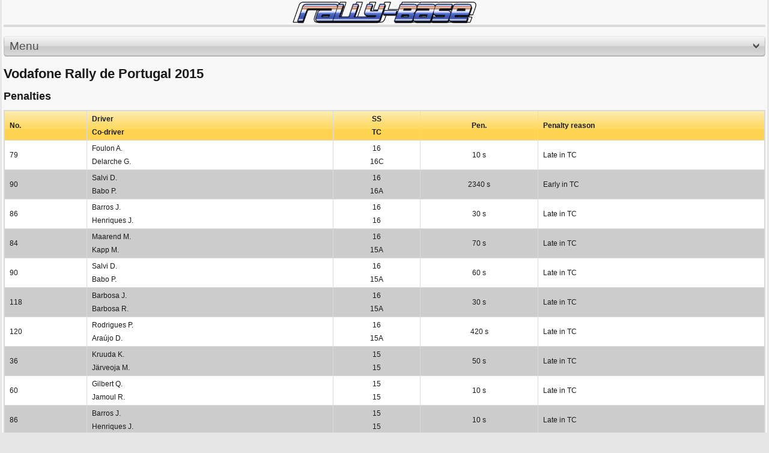

--- FILE ---
content_type: text/html; charset=utf-8
request_url: https://m.rally-base.com/2015/vodafone-rally-de-portugal-2015/penalty/
body_size: 4127
content:
<!DOCTYPE html PUBLIC "-//W3C//DTD XHTML 1.0 Strict//EN" "http://www.w3.org/TR/xhtml1/DTD/xhtml1-strict.dtd">
<html xmlns="http://www.w3.org/1999/xhtml" dir="ltr" lang="en">

    <head>
        <title>Vodafone Rally de Portugal 2015 - Penalties - Rally-Base</title>
        <meta http-equiv="Content-Type" content="text/html; charset=utf-8" />
        <meta name="viewport" content="initial-scale=1.0, user-scalable=no, minimum-scale=1.0, maximum-scale=1.0" />
        <meta name="author" content="Martin Venuš" />
        <meta name="copyright" content="Martin Venuš" />
        <meta name="description" content="Rally-base.com: on-line rally results - FIA World Rally Championship, FIA European Rally Championship" />
        <meta name="keywords" content="Vodafone Rally de Portugal 2015, rally, results, rallye, WRC, ERC, world rally championship, european rally championship" />
        <meta name="robots" content="index, follow" />
        <meta name="robots" content="all" />

<link rel="preconnect" href="https://rbcdn.cz">
<link rel="dns-prefetch" href="https://rbcdn.cz">

<link rel="preconnect" href="https://adservice.google.com">
<link rel="dns-prefetch" href="https://adservice.google.com">

<link rel="preconnect" href="https://adservice.google.cz">
<link rel="dns-prefetch" href="https://adservice.google.cz">

<link rel="preconnect" href="https://googleads.g.doubleclick.net">
<link rel="dns-prefetch" href="https://googleads.g.doubleclick.net">

<link rel="preconnect" href="https://tpc.googlesyndication.com">
<link rel="dns-prefetch" href="https://tpc.googlesyndication.com">

<link rel="preconnect" href="https://www.googletagservices.com">
<link rel="dns-prefetch" href="https://www.googletagservices.com">

<link rel="preconnect" href="https://ssl.google-analytics.com">
<link rel="dns-prefetch" href="https://ssl.google-analytics.com">

<link rel="preconnect" href="https://www.googletagmanager.com">
<link rel="dns-prefetch" href="https://www.googletagmanager.com">

        <link rel="apple-touch-icon" sizes="57x57" href="https://rbcdn.cz/favicon/apple-icon-57x57.png">
        <link rel="apple-touch-icon" sizes="60x60" href="https://rbcdn.cz/favicon/apple-icon-60x60.png">
        <link rel="apple-touch-icon" sizes="72x72" href="https://rbcdn.cz/favicon/apple-icon-72x72.png">
        <link rel="apple-touch-icon" sizes="76x76" href="https://rbcdn.cz/favicon/apple-icon-76x76.png">
        <link rel="apple-touch-icon" sizes="114x114" href="https://rbcdn.cz/favicon/apple-icon-114x114.png">
        <link rel="apple-touch-icon" sizes="120x120" href="https://rbcdn.cz/favicon/apple-icon-120x120.png">
        <link rel="apple-touch-icon" sizes="144x144" href="https://rbcdn.cz/favicon/apple-icon-144x144.png">
        <link rel="apple-touch-icon" sizes="152x152" href="https://rbcdn.cz/favicon/apple-icon-152x152.png">
        <link rel="apple-touch-icon" sizes="180x180" href="https://rbcdn.cz/favicon/apple-icon-180x180.png">
        <link rel="icon" type="image/png" sizes="192x192"  href="https://rbcdn.cz/favicon/android-icon-192x192.png">
        <link rel="icon" type="image/png" sizes="32x32" href="https://rbcdn.cz/favicon/favicon-32x32.png">
        <link rel="icon" type="image/png" sizes="96x96" href="https://rbcdn.cz/favicon/favicon-96x96.png">
        <link rel="icon" type="image/png" sizes="16x16" href="https://rbcdn.cz/favicon/favicon-16x16.png">
        <link rel="manifest" href="/manifest.json">
            <link rel="alternate" hreflang="cs" href="https://m.rally-base.com/2015/vodafone-rally-de-portugal-2015/penalty/?lang=cs" />
            <link rel="alternate" hreflang="en" href="https://m.rally-base.com/2015/vodafone-rally-de-portugal-2015/penalty/?lang=en" />
            <link rel="alternate" hreflang="de" href="https://m.rally-base.com/2015/vodafone-rally-de-portugal-2015/penalty/?lang=de" />
            <link rel="alternate" hreflang="pl" href="https://m.rally-base.com/2015/vodafone-rally-de-portugal-2015/penalty/?lang=pl" />
            <link rel="alternate" hreflang="el-gr" href="https://m.rally-base.com/2015/vodafone-rally-de-portugal-2015/penalty/?lang=el-gr" />
            <link rel="alternate" hreflang="pt" href="https://m.rally-base.com/2015/vodafone-rally-de-portugal-2015/penalty/?lang=pt" />
            <link rel="alternate" hreflang="it" href="https://m.rally-base.com/2015/vodafone-rally-de-portugal-2015/penalty/?lang=it" />
            <link rel="alternate" hreflang="hr" href="https://m.rally-base.com/2015/vodafone-rally-de-portugal-2015/penalty/?lang=hr" />
            <link rel="alternate" hreflang="bg" href="https://m.rally-base.com/2015/vodafone-rally-de-portugal-2015/penalty/?lang=bg" />
            <link rel="alternate" hreflang="nl" href="https://m.rally-base.com/2015/vodafone-rally-de-portugal-2015/penalty/?lang=nl" />
            <link rel="alternate" hreflang="fr" href="https://m.rally-base.com/2015/vodafone-rally-de-portugal-2015/penalty/?lang=fr" />
            <link rel="alternate" hreflang="tr" href="https://m.rally-base.com/2015/vodafone-rally-de-portugal-2015/penalty/?lang=tr" />
            <link rel="alternate" hreflang="et" href="https://m.rally-base.com/2015/vodafone-rally-de-portugal-2015/penalty/?lang=et" />
            <link rel="alternate" hreflang="hu" href="https://m.rally-base.com/2015/vodafone-rally-de-portugal-2015/penalty/?lang=hu" />
            <link rel="alternate" hreflang="ru" href="https://m.rally-base.com/2015/vodafone-rally-de-portugal-2015/penalty/?lang=ru" />
            <link rel="alternate" hreflang="es" href="https://m.rally-base.com/2015/vodafone-rally-de-portugal-2015/penalty/?lang=es" />
            <link rel="alternate" hreflang="lv" href="https://m.rally-base.com/2015/vodafone-rally-de-portugal-2015/penalty/?lang=lv" />
        <meta name="msapplication-TileColor" content="#ffffff">
        <meta name="msapplication-TileImage" content="https://rbcdn.cz/favicon/ms-icon-144x144.png">
        <meta name="theme-color" content="#ffffff">

        <style type="text/css" media="screen">@import url(https://rbcdn.cz/css-mobile/style.css);</style>
        <link rel="stylesheet" href="https://rbcdn.cz/css-mobile/style_detail.css" type="text/css" media="screen" />
        <link rel="stylesheet" href="https://rbcdn.cz/css-mobile/style_results.css" type="text/css" media="screen" />
        <!--[if lt IE 8]>
        <link rel="stylesheet" href="ie.css" type="text/css" media="screen" />
        <![endif]-->

        <script type="text/javascript" src="https://rbcdn.cz/js/jquery-3.5.1.min.js"></script>

            <script async src="//pagead2.googlesyndication.com/pagead/js/adsbygoogle.js"></script>
            <script>
                (adsbygoogle = window.adsbygoogle || []).push({
                    google_ad_client: "ca-pub-5323126456284236",
                    enable_page_level_ads: true
                });
            </script>
    </head>
    <body>
        <div id="wrapper">

            <!-- BEGIN LOGO -->
            <a id="logo" href="/" title="Rally-Base">
                <img src="https://rbcdn.cz/images-mobile/logo.png" width="310" alt="Rally-Base" />
            </a>
            <!-- END LOGO -->

            <div class="hr"></div>

            <div class="hr bold"></div>


<!-- BEGIN NAVIGATION & SEARCH -->
<div id="navigation">
    <a title="Menu" id="navigate" class="button normal">
        <span class="before"></span>
        Menu
        <img src="https://rbcdn.cz/images-mobile/down.png" alt="Menu" class="arrow-down"/>
        <span class="after"></span>
    </a>
</div>
<!-- END NAVIGATION & SEARCH -->

<!-- BEGIN MENU -->
<div id="menu">
    <ul>
        <li>
            <a href="/2015/vodafone-rally-de-portugal-2015/">Results</a>
        </li>
        <li>
            <a href="#">Start lists</a>
            <ul>
                <li>
                    <a href="/2015/vodafone-rally-de-portugal-2015/start-list/authorized-to-start/">Start list</a>
                </li>
                    <li>
                        <a href="/2015/vodafone-rally-de-portugal-2015/start-list/?startTimeTypeId=552">Start order - section 1, leg 1</a></li>
                    <li>
                        <a href="/2015/vodafone-rally-de-portugal-2015/start-list/?startTimeTypeId=553">Start order - section 2, leg 1</a></li>
                    <li>
                        <a href="/2015/vodafone-rally-de-portugal-2015/start-list/?startTimeTypeId=554">Start order - section 4, leg 2</a></li>
                    <li>
                        <a href="/2015/vodafone-rally-de-portugal-2015/start-list/?startTimeTypeId=555">Start order - section 6, leg 3</a></li>
            </ul>
        </li>
        <li><a href="/2015/vodafone-rally-de-portugal-2015/time-table/">Time table</a></li>
        <li><a href="/2015/vodafone-rally-de-portugal-2015/information-overview/">Information</a></li>
        <li><a href="/2015/vodafone-rally-de-portugal-2015/penalty/">Penalty</a></li>
        <li><a href="/2015/vodafone-rally-de-portugal-2015/retired/">Retired</a></li>
        <li><a href="/2015/vodafone-rally-de-portugal-2015/excluded/">Excluded</a></li>
    </ul>
</div>
<!-- END MENU-->
<div id="inform_head">
    <div class="clear"></div>

    <div id="inform_2">
        <h1>Vodafone Rally de Portugal 2015</h1>
    </div>
    <div class="clear"></div>
</div>

<div id="inform_hlav"></div>
<div id="inform_str">
    <div class="content">
        <div class="content_uvod_table">
            <h2>Penalties</h2>


            <table cellspacing="0" cellpadding="8">
                <tr class="head_table_yellow">
                    <td>No.</td>
                    <td class="jmeno">Driver<br />Co-driver</td>
                    <td class="centering">SS<br  />TC</td>
                    <td class="centering">Pen.</td>
                    <td class="jmeno">Penalty reason</td>
                </tr>

                <tr class="lich_table">
                    <td>79</td>
                    <td class="jmeno">Foulon A.<br />Delarche G.</td>
                    <td class="centering">16<br />16C</td>
                    <td class="centering">10 s</td>
                    <td class="jmeno">Late in TC</td>
                </tr>
                <tr class="sud_table">
                    <td>90</td>
                    <td class="jmeno">Salvi D.<br />Babo P.</td>
                    <td class="centering">16<br />16A</td>
                    <td class="centering">2340 s</td>
                    <td class="jmeno">Early in TC</td>
                </tr>
                <tr class="lich_table">
                    <td>86</td>
                    <td class="jmeno">Barros J.<br />Henriques J.</td>
                    <td class="centering">16<br />16</td>
                    <td class="centering">30 s</td>
                    <td class="jmeno">Late in TC</td>
                </tr>
                <tr class="sud_table">
                    <td>84</td>
                    <td class="jmeno">Maarend M.<br />Kapp M.</td>
                    <td class="centering">16<br />15A</td>
                    <td class="centering">70 s</td>
                    <td class="jmeno">Late in TC</td>
                </tr>
                <tr class="lich_table">
                    <td>90</td>
                    <td class="jmeno">Salvi D.<br />Babo P.</td>
                    <td class="centering">16<br />15A</td>
                    <td class="centering">60 s</td>
                    <td class="jmeno">Late in TC</td>
                </tr>
                <tr class="sud_table">
                    <td>118</td>
                    <td class="jmeno">Barbosa J.<br />Barbosa R.</td>
                    <td class="centering">16<br />15A</td>
                    <td class="centering">30 s</td>
                    <td class="jmeno">Late in TC</td>
                </tr>
                <tr class="lich_table">
                    <td>120</td>
                    <td class="jmeno">Rodrigues P.<br />Araújo D.</td>
                    <td class="centering">16<br />15A</td>
                    <td class="centering">420 s</td>
                    <td class="jmeno">Late in TC</td>
                </tr>
                <tr class="sud_table">
                    <td>36</td>
                    <td class="jmeno">Kruuda K.<br />Järveoja M.</td>
                    <td class="centering">15<br />15</td>
                    <td class="centering">50 s</td>
                    <td class="jmeno">Late in TC</td>
                </tr>
                <tr class="lich_table">
                    <td>60</td>
                    <td class="jmeno">Gilbert Q.<br />Jamoul R.</td>
                    <td class="centering">15<br />15</td>
                    <td class="centering">10 s</td>
                    <td class="jmeno">Late in TC</td>
                </tr>
                <tr class="sud_table">
                    <td>86</td>
                    <td class="jmeno">Barros J.<br />Henriques J.</td>
                    <td class="centering">15<br />15</td>
                    <td class="centering">10 s</td>
                    <td class="jmeno">Late in TC</td>
                </tr>
                <tr class="lich_table">
                    <td>87</td>
                    <td class="jmeno">Fontes J.<br />Ramalho M.</td>
                    <td class="centering">15<br />15</td>
                    <td class="centering">70 s</td>
                    <td class="jmeno">Late in TC</td>
                </tr>
                <tr class="sud_table">
                    <td>92</td>
                    <td class="jmeno">Lategan H.<br />White B.</td>
                    <td class="centering">15<br />15</td>
                    <td class="centering">20 s</td>
                    <td class="jmeno">Late in TC</td>
                </tr>
                <tr class="lich_table">
                    <td>94</td>
                    <td class="jmeno">Barros E.<br />Conde P.</td>
                    <td class="centering">15<br />15</td>
                    <td class="centering">10 s</td>
                    <td class="jmeno">2nd Jump start</td>
                </tr>
                <tr class="sud_table">
                    <td>97</td>
                    <td class="jmeno">Burger K.<br />Teiskonen M.</td>
                    <td class="centering">15<br />15</td>
                    <td class="centering">10 s</td>
                    <td class="jmeno">Jump start</td>
                </tr>
                <tr class="lich_table">
                    <td>118</td>
                    <td class="jmeno">Barbosa J.<br />Barbosa R.</td>
                    <td class="centering">15<br />15</td>
                    <td class="centering">30 s</td>
                    <td class="jmeno">Late in TC</td>
                </tr>
                <tr class="sud_table">
                    <td>77</td>
                    <td class="jmeno">Pedder S.<br />Moscatt D.</td>
                    <td class="centering">14<br />14</td>
                    <td class="centering">30 s</td>
                    <td class="jmeno">Late in TC</td>
                </tr>
                <tr class="lich_table">
                    <td>115</td>
                    <td class="jmeno">Reis M.<br />Carvalhosa N.</td>
                    <td class="centering">14<br />14</td>
                    <td class="centering">20 s</td>
                    <td class="jmeno">Late in TC</td>
                </tr>
                <tr class="sud_table">
                    <td>77</td>
                    <td class="jmeno">Pedder S.<br />Moscatt D.</td>
                    <td class="centering">14<br />13E</td>
                    <td class="centering">20 s</td>
                    <td class="jmeno">Late in TC</td>
                </tr>
                <tr class="lich_table">
                    <td>42</td>
                    <td class="jmeno">Al-Attiyah N.<br />Baumel M.</td>
                    <td class="centering">13<br />13</td>
                    <td class="centering">10 s</td>
                    <td class="jmeno">Jump start</td>
                </tr>
                <tr class="sud_table">
                    <td>88</td>
                    <td class="jmeno">Campos M.<br />Magalhães C.</td>
                    <td class="centering">13<br />13</td>
                    <td class="centering">50 s</td>
                    <td class="jmeno">Late in TC</td>
                </tr>
                <tr class="lich_table">
                    <td>64</td>
                    <td class="jmeno">Pryce O.<br />Furniss D.</td>
                    <td class="centering">11<br />11</td>
                    <td class="centering">10 s</td>
                    <td class="jmeno">Late in TC</td>
                </tr>
                <tr class="sud_table">
                    <td>104</td>
                    <td class="jmeno">Solans N.<br />Ibañez M.</td>
                    <td class="centering">11<br />11</td>
                    <td class="centering">40 s</td>
                    <td class="jmeno">Late in TC</td>
                </tr>
                <tr class="lich_table">
                    <td>50</td>
                    <td class="jmeno">Grøndal A.<br />Eilertsen R.</td>
                    <td class="centering">11<br />10C</td>
                    <td class="centering">40 s</td>
                    <td class="jmeno">Late in TC</td>
                </tr>
                <tr class="sud_table">
                    <td>60</td>
                    <td class="jmeno">Gilbert Q.<br />Jamoul R.</td>
                    <td class="centering">11<br />10C</td>
                    <td class="centering">10 s</td>
                    <td class="jmeno">Late in TC</td>
                </tr>
                <tr class="lich_table">
                    <td>65</td>
                    <td class="jmeno">Loubet P.<br />Bellotto V.</td>
                    <td class="centering">11<br />10C</td>
                    <td class="centering">10 s</td>
                    <td class="jmeno">Late in TC</td>
                </tr>
                <tr class="sud_table">
                    <td>87</td>
                    <td class="jmeno">Fontes J.<br />Ramalho M.</td>
                    <td class="centering">11<br />10C</td>
                    <td class="centering">250 s</td>
                    <td class="jmeno">Late in TC</td>
                </tr>
                <tr class="lich_table">
                    <td>108</td>
                    <td class="jmeno">Bresolin E.<br />Pollet R.</td>
                    <td class="centering">11<br />10C</td>
                    <td class="centering">20 s</td>
                    <td class="jmeno">Late in TC</td>
                </tr>
                <tr class="sud_table">
                    <td>111</td>
                    <td class="jmeno">Van Deijne K.<br />Scholtalbers H.</td>
                    <td class="centering">11<br />10C</td>
                    <td class="centering">10 s</td>
                    <td class="jmeno">Late in TC</td>
                </tr>
                <tr class="lich_table">
                    <td>112</td>
                    <td class="jmeno">Hudson W.<br />Gelsomino A.</td>
                    <td class="centering">11<br />10C</td>
                    <td class="centering">10 s</td>
                    <td class="jmeno">Late in TC</td>
                </tr>
                <tr class="sud_table">
                    <td>65</td>
                    <td class="jmeno">Loubet P.<br />Bellotto V.</td>
                    <td class="centering">11<br />10A</td>
                    <td class="centering">20 s</td>
                    <td class="jmeno">Late in TC</td>
                </tr>
                <tr class="lich_table">
                    <td>40</td>
                    <td class="jmeno">Ketomaa J.<br />Lindström K.</td>
                    <td class="centering">10<br />10</td>
                    <td class="centering">20 s</td>
                    <td class="jmeno">Late in TC</td>
                </tr>
                <tr class="sud_table">
                    <td>104</td>
                    <td class="jmeno">Solans N.<br />Ibañez M.</td>
                    <td class="centering">10<br />10</td>
                    <td class="centering">60 s</td>
                    <td class="jmeno">Early in TC</td>
                </tr>
                <tr class="lich_table">
                    <td>64</td>
                    <td class="jmeno">Pryce O.<br />Furniss D.</td>
                    <td class="centering">9<br />9</td>
                    <td class="centering">70 s</td>
                    <td class="jmeno">Late in TC</td>
                </tr>
                <tr class="sud_table">
                    <td>71</td>
                    <td class="jmeno">Pärn S.<br />Morgan J.</td>
                    <td class="centering">9<br />9</td>
                    <td class="centering">50 s</td>
                    <td class="jmeno">Late in TC</td>
                </tr>
                <tr class="lich_table">
                    <td>66</td>
                    <td class="jmeno">Perry J.<br />Reibel J.</td>
                    <td class="centering">8<br />8</td>
                    <td class="centering">30 s</td>
                    <td class="jmeno">Late in TC</td>
                </tr>
                <tr class="sud_table">
                    <td>119</td>
                    <td class="jmeno">Rocha J.<br />Raimundo R.</td>
                    <td class="centering">7<br />7C</td>
                    <td class="centering">120 s</td>
                    <td class="jmeno">Late in TC</td>
                </tr>
                <tr class="lich_table">
                    <td>33</td>
                    <td class="jmeno">Rendina M.<br />Pizzuti M.</td>
                    <td class="centering">7<br />7</td>
                    <td class="centering">10 s</td>
                    <td class="jmeno">Late in TC</td>
                </tr>
                <tr class="sud_table">
                    <td>82</td>
                    <td class="jmeno">Testa G.<br />Inglesi E.</td>
                    <td class="centering">7<br />7</td>
                    <td class="centering">70 s</td>
                    <td class="jmeno">Late in TC</td>
                </tr>
                <tr class="lich_table">
                    <td>41</td>
                    <td class="jmeno">Fuchs N.<br />Mussano F.</td>
                    <td class="centering">6<br />6</td>
                    <td class="centering">60 s</td>
                    <td class="jmeno">Early in TC</td>
                </tr>
                <tr class="sud_table">
                    <td>72</td>
                    <td class="jmeno">Sousa B.<br />Magalhães H.</td>
                    <td class="centering">5<br />4C</td>
                    <td class="centering">110 s</td>
                    <td class="jmeno">Late in TC</td>
                </tr>
                <tr class="lich_table">
                    <td>79</td>
                    <td class="jmeno">Foulon A.<br />Delarche G.</td>
                    <td class="centering">5<br />4C</td>
                    <td class="centering">60 s</td>
                    <td class="jmeno">Late in TC</td>
                </tr>
                <tr class="sud_table">
                    <td>102</td>
                    <td class="jmeno">Aasen M.<br />Engan V.</td>
                    <td class="centering">5<br />4C</td>
                    <td class="centering">10 s</td>
                    <td class="jmeno">Late in TC</td>
                </tr>
                <tr class="lich_table">
                    <td>109</td>
                    <td class="jmeno">Amiouni N.<br />Matar J.</td>
                    <td class="centering">5<br />4C</td>
                    <td class="centering">120 s</td>
                    <td class="jmeno">Late in TC</td>
                </tr>
                <tr class="sud_table">
                    <td>82</td>
                    <td class="jmeno">Testa G.<br />Inglesi E.</td>
                    <td class="centering">5<br />4A</td>
                    <td class="centering">10 s</td>
                    <td class="jmeno">Late in TC</td>
                </tr>
                <tr class="lich_table">
                    <td>118</td>
                    <td class="jmeno">Barbosa J.<br />Barbosa R.</td>
                    <td class="centering">4<br />4</td>
                    <td class="centering">30 s</td>
                    <td class="jmeno">Late in TC</td>
                </tr>
                <tr class="sud_table">
                    <td>5</td>
                    <td class="jmeno">Evans E.<br />Barritt D.</td>
                    <td class="centering">3<br />3</td>
                    <td class="centering">300 s</td>
                    <td class="jmeno">Late in TC</td>
                </tr>
                <tr class="lich_table">
                    <td>48</td>
                    <td class="jmeno">Camilli E.<br />Veillas B.</td>
                    <td class="centering">3<br />3</td>
                    <td class="centering">60 s</td>
                    <td class="jmeno">Early in TC</td>
                </tr>
                <tr class="sud_table">
                    <td>78</td>
                    <td class="jmeno">Torres Fuentes R.<br />Vazquez Liste D.</td>
                    <td class="centering">3<br />3</td>
                    <td class="centering">10 s</td>
                    <td class="jmeno">Jump start</td>
                </tr>
                <tr class="lich_table">
                    <td>94</td>
                    <td class="jmeno">Barros E.<br />Conde P.</td>
                    <td class="centering">3<br />3</td>
                    <td class="centering">10 s</td>
                    <td class="jmeno">Jump start</td>
                </tr>
                <tr class="sud_table">
                    <td>50</td>
                    <td class="jmeno">Grøndal A.<br />Eilertsen R.</td>
                    <td class="centering">2<br />1C</td>
                    <td class="centering">30 s</td>
                    <td class="jmeno">Late in TC</td>
                </tr>
                <tr class="lich_table">
                    <td>115</td>
                    <td class="jmeno">Reis M.<br />Carvalhosa N.</td>
                    <td class="centering">2<br />1C</td>
                    <td class="centering">20 s</td>
                    <td class="jmeno">Late in TC</td>
                </tr>
                <tr class="sud_table">
                    <td>119</td>
                    <td class="jmeno">Rocha J.<br />Raimundo R.</td>
                    <td class="centering">1<br />1</td>
                    <td class="centering">10 s</td>
                    <td class="jmeno">Jump start</td>
                </tr>

            </table>
        </div>
    </div>
</div>
            <div class="hr bold"></div>

            <!-- BEGIN FOOTER -->
            <div id="footer">
                <div>
                    <img src="https://rbcdn.cz/images/languages/en.gif" class="language-image"/>
                    <select id="languageSelect" onchange="location = this.value;">
                            <option value="/2015/vodafone-rally-de-portugal-2015/penalty/?languageId=1&amp;do=setLanguage" >
                                Čeština
                            </option>
                            <option value="/2015/vodafone-rally-de-portugal-2015/penalty/?languageId=2&amp;do=setLanguage" selected="selected">
                                English
                            </option>
                            <option value="/2015/vodafone-rally-de-portugal-2015/penalty/?languageId=3&amp;do=setLanguage" >
                                Deutsch
                            </option>
                            <option value="/2015/vodafone-rally-de-portugal-2015/penalty/?languageId=4&amp;do=setLanguage" >
                                Polski
                            </option>
                            <option value="/2015/vodafone-rally-de-portugal-2015/penalty/?languageId=5&amp;do=setLanguage" >
                                ελληνικά
                            </option>
                            <option value="/2015/vodafone-rally-de-portugal-2015/penalty/?languageId=6&amp;do=setLanguage" >
                                Português
                            </option>
                            <option value="/2015/vodafone-rally-de-portugal-2015/penalty/?languageId=7&amp;do=setLanguage" >
                                Italiano
                            </option>
                            <option value="/2015/vodafone-rally-de-portugal-2015/penalty/?languageId=8&amp;do=setLanguage" >
                                Hrvatski
                            </option>
                            <option value="/2015/vodafone-rally-de-portugal-2015/penalty/?languageId=9&amp;do=setLanguage" >
                                български език
                            </option>
                            <option value="/2015/vodafone-rally-de-portugal-2015/penalty/?languageId=10&amp;do=setLanguage" >
                                Nederlands
                            </option>
                            <option value="/2015/vodafone-rally-de-portugal-2015/penalty/?languageId=11&amp;do=setLanguage" >
                                Français
                            </option>
                            <option value="/2015/vodafone-rally-de-portugal-2015/penalty/?languageId=12&amp;do=setLanguage" >
                                Türkçe
                            </option>
                            <option value="/2015/vodafone-rally-de-portugal-2015/penalty/?languageId=13&amp;do=setLanguage" >
                                Eesti keel
                            </option>
                            <option value="/2015/vodafone-rally-de-portugal-2015/penalty/?languageId=14&amp;do=setLanguage" >
                                Magyar
                            </option>
                            <option value="/2015/vodafone-rally-de-portugal-2015/penalty/?languageId=16&amp;do=setLanguage" >
                                Español
                            </option>
                            <option value="/2015/vodafone-rally-de-portugal-2015/penalty/?languageId=17&amp;do=setLanguage" >
                                latviešu valoda
                            </option>
                    </select>
                </div>
                <h2 class="title"><a href="/2015/vodafone-rally-de-portugal-2015/penalty/?do=forceDesktop">Standardní verze</a></h2>
                <span class="copyright">&copy; Rally-Base.com 2010-2026</span>
                <a href="#wrapper" title="Back to top" class="top"><img src="https://rbcdn.cz/images-mobile/top.png" alt="" /></a>
            </div>
            <!-- END FOOTER -->

            <script type="text/javascript" src="https://rbcdn.cz/js-mobile/ss_select.js"></script>

        </div><!-- end div #wrapper -->

        <script type="text/javascript">
            var _gaq = _gaq || [];
            _gaq.push(['_setAccount', 'UA-11031337-2']);
            _gaq.push(['_trackPageview']);

            (function() {
                var ga = document.createElement('script'); ga.type = 'text/javascript'; ga.async = true;
                ga.src = ('https:' == document.location.protocol ? 'https://ssl' : 'http://www') + '.google-analytics.com/ga.js';
                var s = document.getElementsByTagName('script')[0]; s.parentNode.insertBefore(ga, s);
            })();
        </script>

        <script>
	        var _paq = window._paq = window._paq || [];
	        /* tracker methods like "setCustomDimension" should be called before "trackPageView" */
	        _paq.push(['trackPageView']);
	        _paq.push(['enableLinkTracking']);
	        (function() {
		        var u="https://reports.rally-base.com/";
		        _paq.push(['setTrackerUrl', u+'matomo.php']);
		        _paq.push(['setSiteId', '2']);
		        var d=document, g=d.createElement('script'), s=d.getElementsByTagName('script')[0];
		        g.async=true; g.src=u+'matomo.js'; s.parentNode.insertBefore(g,s);
	        })();
        </script>

        <script async src="https://www.googletagmanager.com/gtag/js?id=G-41FPCR4VGV"></script>
        <script>
	        window.dataLayer = window.dataLayer || [];
	        function gtag(){dataLayer.push(arguments);}
	        gtag('js', new Date());

	        gtag('config', 'G-41FPCR4VGV');
        </script>
    </body>
</html>


--- FILE ---
content_type: text/html; charset=utf-8
request_url: https://www.google.com/recaptcha/api2/aframe
body_size: 266
content:
<!DOCTYPE HTML><html><head><meta http-equiv="content-type" content="text/html; charset=UTF-8"></head><body><script nonce="iLWr3dzi2wmokZms5Y70Ng">/** Anti-fraud and anti-abuse applications only. See google.com/recaptcha */ try{var clients={'sodar':'https://pagead2.googlesyndication.com/pagead/sodar?'};window.addEventListener("message",function(a){try{if(a.source===window.parent){var b=JSON.parse(a.data);var c=clients[b['id']];if(c){var d=document.createElement('img');d.src=c+b['params']+'&rc='+(localStorage.getItem("rc::a")?sessionStorage.getItem("rc::b"):"");window.document.body.appendChild(d);sessionStorage.setItem("rc::e",parseInt(sessionStorage.getItem("rc::e")||0)+1);localStorage.setItem("rc::h",'1768999437425');}}}catch(b){}});window.parent.postMessage("_grecaptcha_ready", "*");}catch(b){}</script></body></html>